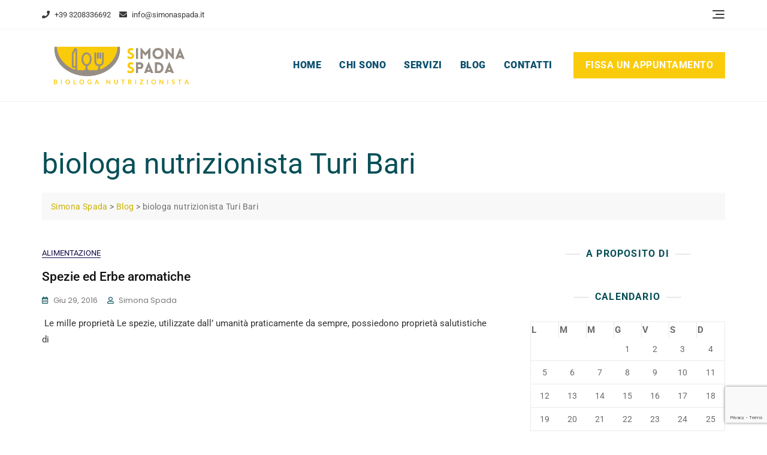

--- FILE ---
content_type: text/html; charset=utf-8
request_url: https://www.google.com/recaptcha/api2/anchor?ar=1&k=6LeQvvsfAAAAABh12VyLMKsVE4rYm82J9f3EYJFo&co=aHR0cHM6Ly9zaW1vbmFzcGFkYS5pdDo0NDM.&hl=en&v=PoyoqOPhxBO7pBk68S4YbpHZ&size=invisible&anchor-ms=20000&execute-ms=30000&cb=7au5xh33awtd
body_size: 48650
content:
<!DOCTYPE HTML><html dir="ltr" lang="en"><head><meta http-equiv="Content-Type" content="text/html; charset=UTF-8">
<meta http-equiv="X-UA-Compatible" content="IE=edge">
<title>reCAPTCHA</title>
<style type="text/css">
/* cyrillic-ext */
@font-face {
  font-family: 'Roboto';
  font-style: normal;
  font-weight: 400;
  font-stretch: 100%;
  src: url(//fonts.gstatic.com/s/roboto/v48/KFO7CnqEu92Fr1ME7kSn66aGLdTylUAMa3GUBHMdazTgWw.woff2) format('woff2');
  unicode-range: U+0460-052F, U+1C80-1C8A, U+20B4, U+2DE0-2DFF, U+A640-A69F, U+FE2E-FE2F;
}
/* cyrillic */
@font-face {
  font-family: 'Roboto';
  font-style: normal;
  font-weight: 400;
  font-stretch: 100%;
  src: url(//fonts.gstatic.com/s/roboto/v48/KFO7CnqEu92Fr1ME7kSn66aGLdTylUAMa3iUBHMdazTgWw.woff2) format('woff2');
  unicode-range: U+0301, U+0400-045F, U+0490-0491, U+04B0-04B1, U+2116;
}
/* greek-ext */
@font-face {
  font-family: 'Roboto';
  font-style: normal;
  font-weight: 400;
  font-stretch: 100%;
  src: url(//fonts.gstatic.com/s/roboto/v48/KFO7CnqEu92Fr1ME7kSn66aGLdTylUAMa3CUBHMdazTgWw.woff2) format('woff2');
  unicode-range: U+1F00-1FFF;
}
/* greek */
@font-face {
  font-family: 'Roboto';
  font-style: normal;
  font-weight: 400;
  font-stretch: 100%;
  src: url(//fonts.gstatic.com/s/roboto/v48/KFO7CnqEu92Fr1ME7kSn66aGLdTylUAMa3-UBHMdazTgWw.woff2) format('woff2');
  unicode-range: U+0370-0377, U+037A-037F, U+0384-038A, U+038C, U+038E-03A1, U+03A3-03FF;
}
/* math */
@font-face {
  font-family: 'Roboto';
  font-style: normal;
  font-weight: 400;
  font-stretch: 100%;
  src: url(//fonts.gstatic.com/s/roboto/v48/KFO7CnqEu92Fr1ME7kSn66aGLdTylUAMawCUBHMdazTgWw.woff2) format('woff2');
  unicode-range: U+0302-0303, U+0305, U+0307-0308, U+0310, U+0312, U+0315, U+031A, U+0326-0327, U+032C, U+032F-0330, U+0332-0333, U+0338, U+033A, U+0346, U+034D, U+0391-03A1, U+03A3-03A9, U+03B1-03C9, U+03D1, U+03D5-03D6, U+03F0-03F1, U+03F4-03F5, U+2016-2017, U+2034-2038, U+203C, U+2040, U+2043, U+2047, U+2050, U+2057, U+205F, U+2070-2071, U+2074-208E, U+2090-209C, U+20D0-20DC, U+20E1, U+20E5-20EF, U+2100-2112, U+2114-2115, U+2117-2121, U+2123-214F, U+2190, U+2192, U+2194-21AE, U+21B0-21E5, U+21F1-21F2, U+21F4-2211, U+2213-2214, U+2216-22FF, U+2308-230B, U+2310, U+2319, U+231C-2321, U+2336-237A, U+237C, U+2395, U+239B-23B7, U+23D0, U+23DC-23E1, U+2474-2475, U+25AF, U+25B3, U+25B7, U+25BD, U+25C1, U+25CA, U+25CC, U+25FB, U+266D-266F, U+27C0-27FF, U+2900-2AFF, U+2B0E-2B11, U+2B30-2B4C, U+2BFE, U+3030, U+FF5B, U+FF5D, U+1D400-1D7FF, U+1EE00-1EEFF;
}
/* symbols */
@font-face {
  font-family: 'Roboto';
  font-style: normal;
  font-weight: 400;
  font-stretch: 100%;
  src: url(//fonts.gstatic.com/s/roboto/v48/KFO7CnqEu92Fr1ME7kSn66aGLdTylUAMaxKUBHMdazTgWw.woff2) format('woff2');
  unicode-range: U+0001-000C, U+000E-001F, U+007F-009F, U+20DD-20E0, U+20E2-20E4, U+2150-218F, U+2190, U+2192, U+2194-2199, U+21AF, U+21E6-21F0, U+21F3, U+2218-2219, U+2299, U+22C4-22C6, U+2300-243F, U+2440-244A, U+2460-24FF, U+25A0-27BF, U+2800-28FF, U+2921-2922, U+2981, U+29BF, U+29EB, U+2B00-2BFF, U+4DC0-4DFF, U+FFF9-FFFB, U+10140-1018E, U+10190-1019C, U+101A0, U+101D0-101FD, U+102E0-102FB, U+10E60-10E7E, U+1D2C0-1D2D3, U+1D2E0-1D37F, U+1F000-1F0FF, U+1F100-1F1AD, U+1F1E6-1F1FF, U+1F30D-1F30F, U+1F315, U+1F31C, U+1F31E, U+1F320-1F32C, U+1F336, U+1F378, U+1F37D, U+1F382, U+1F393-1F39F, U+1F3A7-1F3A8, U+1F3AC-1F3AF, U+1F3C2, U+1F3C4-1F3C6, U+1F3CA-1F3CE, U+1F3D4-1F3E0, U+1F3ED, U+1F3F1-1F3F3, U+1F3F5-1F3F7, U+1F408, U+1F415, U+1F41F, U+1F426, U+1F43F, U+1F441-1F442, U+1F444, U+1F446-1F449, U+1F44C-1F44E, U+1F453, U+1F46A, U+1F47D, U+1F4A3, U+1F4B0, U+1F4B3, U+1F4B9, U+1F4BB, U+1F4BF, U+1F4C8-1F4CB, U+1F4D6, U+1F4DA, U+1F4DF, U+1F4E3-1F4E6, U+1F4EA-1F4ED, U+1F4F7, U+1F4F9-1F4FB, U+1F4FD-1F4FE, U+1F503, U+1F507-1F50B, U+1F50D, U+1F512-1F513, U+1F53E-1F54A, U+1F54F-1F5FA, U+1F610, U+1F650-1F67F, U+1F687, U+1F68D, U+1F691, U+1F694, U+1F698, U+1F6AD, U+1F6B2, U+1F6B9-1F6BA, U+1F6BC, U+1F6C6-1F6CF, U+1F6D3-1F6D7, U+1F6E0-1F6EA, U+1F6F0-1F6F3, U+1F6F7-1F6FC, U+1F700-1F7FF, U+1F800-1F80B, U+1F810-1F847, U+1F850-1F859, U+1F860-1F887, U+1F890-1F8AD, U+1F8B0-1F8BB, U+1F8C0-1F8C1, U+1F900-1F90B, U+1F93B, U+1F946, U+1F984, U+1F996, U+1F9E9, U+1FA00-1FA6F, U+1FA70-1FA7C, U+1FA80-1FA89, U+1FA8F-1FAC6, U+1FACE-1FADC, U+1FADF-1FAE9, U+1FAF0-1FAF8, U+1FB00-1FBFF;
}
/* vietnamese */
@font-face {
  font-family: 'Roboto';
  font-style: normal;
  font-weight: 400;
  font-stretch: 100%;
  src: url(//fonts.gstatic.com/s/roboto/v48/KFO7CnqEu92Fr1ME7kSn66aGLdTylUAMa3OUBHMdazTgWw.woff2) format('woff2');
  unicode-range: U+0102-0103, U+0110-0111, U+0128-0129, U+0168-0169, U+01A0-01A1, U+01AF-01B0, U+0300-0301, U+0303-0304, U+0308-0309, U+0323, U+0329, U+1EA0-1EF9, U+20AB;
}
/* latin-ext */
@font-face {
  font-family: 'Roboto';
  font-style: normal;
  font-weight: 400;
  font-stretch: 100%;
  src: url(//fonts.gstatic.com/s/roboto/v48/KFO7CnqEu92Fr1ME7kSn66aGLdTylUAMa3KUBHMdazTgWw.woff2) format('woff2');
  unicode-range: U+0100-02BA, U+02BD-02C5, U+02C7-02CC, U+02CE-02D7, U+02DD-02FF, U+0304, U+0308, U+0329, U+1D00-1DBF, U+1E00-1E9F, U+1EF2-1EFF, U+2020, U+20A0-20AB, U+20AD-20C0, U+2113, U+2C60-2C7F, U+A720-A7FF;
}
/* latin */
@font-face {
  font-family: 'Roboto';
  font-style: normal;
  font-weight: 400;
  font-stretch: 100%;
  src: url(//fonts.gstatic.com/s/roboto/v48/KFO7CnqEu92Fr1ME7kSn66aGLdTylUAMa3yUBHMdazQ.woff2) format('woff2');
  unicode-range: U+0000-00FF, U+0131, U+0152-0153, U+02BB-02BC, U+02C6, U+02DA, U+02DC, U+0304, U+0308, U+0329, U+2000-206F, U+20AC, U+2122, U+2191, U+2193, U+2212, U+2215, U+FEFF, U+FFFD;
}
/* cyrillic-ext */
@font-face {
  font-family: 'Roboto';
  font-style: normal;
  font-weight: 500;
  font-stretch: 100%;
  src: url(//fonts.gstatic.com/s/roboto/v48/KFO7CnqEu92Fr1ME7kSn66aGLdTylUAMa3GUBHMdazTgWw.woff2) format('woff2');
  unicode-range: U+0460-052F, U+1C80-1C8A, U+20B4, U+2DE0-2DFF, U+A640-A69F, U+FE2E-FE2F;
}
/* cyrillic */
@font-face {
  font-family: 'Roboto';
  font-style: normal;
  font-weight: 500;
  font-stretch: 100%;
  src: url(//fonts.gstatic.com/s/roboto/v48/KFO7CnqEu92Fr1ME7kSn66aGLdTylUAMa3iUBHMdazTgWw.woff2) format('woff2');
  unicode-range: U+0301, U+0400-045F, U+0490-0491, U+04B0-04B1, U+2116;
}
/* greek-ext */
@font-face {
  font-family: 'Roboto';
  font-style: normal;
  font-weight: 500;
  font-stretch: 100%;
  src: url(//fonts.gstatic.com/s/roboto/v48/KFO7CnqEu92Fr1ME7kSn66aGLdTylUAMa3CUBHMdazTgWw.woff2) format('woff2');
  unicode-range: U+1F00-1FFF;
}
/* greek */
@font-face {
  font-family: 'Roboto';
  font-style: normal;
  font-weight: 500;
  font-stretch: 100%;
  src: url(//fonts.gstatic.com/s/roboto/v48/KFO7CnqEu92Fr1ME7kSn66aGLdTylUAMa3-UBHMdazTgWw.woff2) format('woff2');
  unicode-range: U+0370-0377, U+037A-037F, U+0384-038A, U+038C, U+038E-03A1, U+03A3-03FF;
}
/* math */
@font-face {
  font-family: 'Roboto';
  font-style: normal;
  font-weight: 500;
  font-stretch: 100%;
  src: url(//fonts.gstatic.com/s/roboto/v48/KFO7CnqEu92Fr1ME7kSn66aGLdTylUAMawCUBHMdazTgWw.woff2) format('woff2');
  unicode-range: U+0302-0303, U+0305, U+0307-0308, U+0310, U+0312, U+0315, U+031A, U+0326-0327, U+032C, U+032F-0330, U+0332-0333, U+0338, U+033A, U+0346, U+034D, U+0391-03A1, U+03A3-03A9, U+03B1-03C9, U+03D1, U+03D5-03D6, U+03F0-03F1, U+03F4-03F5, U+2016-2017, U+2034-2038, U+203C, U+2040, U+2043, U+2047, U+2050, U+2057, U+205F, U+2070-2071, U+2074-208E, U+2090-209C, U+20D0-20DC, U+20E1, U+20E5-20EF, U+2100-2112, U+2114-2115, U+2117-2121, U+2123-214F, U+2190, U+2192, U+2194-21AE, U+21B0-21E5, U+21F1-21F2, U+21F4-2211, U+2213-2214, U+2216-22FF, U+2308-230B, U+2310, U+2319, U+231C-2321, U+2336-237A, U+237C, U+2395, U+239B-23B7, U+23D0, U+23DC-23E1, U+2474-2475, U+25AF, U+25B3, U+25B7, U+25BD, U+25C1, U+25CA, U+25CC, U+25FB, U+266D-266F, U+27C0-27FF, U+2900-2AFF, U+2B0E-2B11, U+2B30-2B4C, U+2BFE, U+3030, U+FF5B, U+FF5D, U+1D400-1D7FF, U+1EE00-1EEFF;
}
/* symbols */
@font-face {
  font-family: 'Roboto';
  font-style: normal;
  font-weight: 500;
  font-stretch: 100%;
  src: url(//fonts.gstatic.com/s/roboto/v48/KFO7CnqEu92Fr1ME7kSn66aGLdTylUAMaxKUBHMdazTgWw.woff2) format('woff2');
  unicode-range: U+0001-000C, U+000E-001F, U+007F-009F, U+20DD-20E0, U+20E2-20E4, U+2150-218F, U+2190, U+2192, U+2194-2199, U+21AF, U+21E6-21F0, U+21F3, U+2218-2219, U+2299, U+22C4-22C6, U+2300-243F, U+2440-244A, U+2460-24FF, U+25A0-27BF, U+2800-28FF, U+2921-2922, U+2981, U+29BF, U+29EB, U+2B00-2BFF, U+4DC0-4DFF, U+FFF9-FFFB, U+10140-1018E, U+10190-1019C, U+101A0, U+101D0-101FD, U+102E0-102FB, U+10E60-10E7E, U+1D2C0-1D2D3, U+1D2E0-1D37F, U+1F000-1F0FF, U+1F100-1F1AD, U+1F1E6-1F1FF, U+1F30D-1F30F, U+1F315, U+1F31C, U+1F31E, U+1F320-1F32C, U+1F336, U+1F378, U+1F37D, U+1F382, U+1F393-1F39F, U+1F3A7-1F3A8, U+1F3AC-1F3AF, U+1F3C2, U+1F3C4-1F3C6, U+1F3CA-1F3CE, U+1F3D4-1F3E0, U+1F3ED, U+1F3F1-1F3F3, U+1F3F5-1F3F7, U+1F408, U+1F415, U+1F41F, U+1F426, U+1F43F, U+1F441-1F442, U+1F444, U+1F446-1F449, U+1F44C-1F44E, U+1F453, U+1F46A, U+1F47D, U+1F4A3, U+1F4B0, U+1F4B3, U+1F4B9, U+1F4BB, U+1F4BF, U+1F4C8-1F4CB, U+1F4D6, U+1F4DA, U+1F4DF, U+1F4E3-1F4E6, U+1F4EA-1F4ED, U+1F4F7, U+1F4F9-1F4FB, U+1F4FD-1F4FE, U+1F503, U+1F507-1F50B, U+1F50D, U+1F512-1F513, U+1F53E-1F54A, U+1F54F-1F5FA, U+1F610, U+1F650-1F67F, U+1F687, U+1F68D, U+1F691, U+1F694, U+1F698, U+1F6AD, U+1F6B2, U+1F6B9-1F6BA, U+1F6BC, U+1F6C6-1F6CF, U+1F6D3-1F6D7, U+1F6E0-1F6EA, U+1F6F0-1F6F3, U+1F6F7-1F6FC, U+1F700-1F7FF, U+1F800-1F80B, U+1F810-1F847, U+1F850-1F859, U+1F860-1F887, U+1F890-1F8AD, U+1F8B0-1F8BB, U+1F8C0-1F8C1, U+1F900-1F90B, U+1F93B, U+1F946, U+1F984, U+1F996, U+1F9E9, U+1FA00-1FA6F, U+1FA70-1FA7C, U+1FA80-1FA89, U+1FA8F-1FAC6, U+1FACE-1FADC, U+1FADF-1FAE9, U+1FAF0-1FAF8, U+1FB00-1FBFF;
}
/* vietnamese */
@font-face {
  font-family: 'Roboto';
  font-style: normal;
  font-weight: 500;
  font-stretch: 100%;
  src: url(//fonts.gstatic.com/s/roboto/v48/KFO7CnqEu92Fr1ME7kSn66aGLdTylUAMa3OUBHMdazTgWw.woff2) format('woff2');
  unicode-range: U+0102-0103, U+0110-0111, U+0128-0129, U+0168-0169, U+01A0-01A1, U+01AF-01B0, U+0300-0301, U+0303-0304, U+0308-0309, U+0323, U+0329, U+1EA0-1EF9, U+20AB;
}
/* latin-ext */
@font-face {
  font-family: 'Roboto';
  font-style: normal;
  font-weight: 500;
  font-stretch: 100%;
  src: url(//fonts.gstatic.com/s/roboto/v48/KFO7CnqEu92Fr1ME7kSn66aGLdTylUAMa3KUBHMdazTgWw.woff2) format('woff2');
  unicode-range: U+0100-02BA, U+02BD-02C5, U+02C7-02CC, U+02CE-02D7, U+02DD-02FF, U+0304, U+0308, U+0329, U+1D00-1DBF, U+1E00-1E9F, U+1EF2-1EFF, U+2020, U+20A0-20AB, U+20AD-20C0, U+2113, U+2C60-2C7F, U+A720-A7FF;
}
/* latin */
@font-face {
  font-family: 'Roboto';
  font-style: normal;
  font-weight: 500;
  font-stretch: 100%;
  src: url(//fonts.gstatic.com/s/roboto/v48/KFO7CnqEu92Fr1ME7kSn66aGLdTylUAMa3yUBHMdazQ.woff2) format('woff2');
  unicode-range: U+0000-00FF, U+0131, U+0152-0153, U+02BB-02BC, U+02C6, U+02DA, U+02DC, U+0304, U+0308, U+0329, U+2000-206F, U+20AC, U+2122, U+2191, U+2193, U+2212, U+2215, U+FEFF, U+FFFD;
}
/* cyrillic-ext */
@font-face {
  font-family: 'Roboto';
  font-style: normal;
  font-weight: 900;
  font-stretch: 100%;
  src: url(//fonts.gstatic.com/s/roboto/v48/KFO7CnqEu92Fr1ME7kSn66aGLdTylUAMa3GUBHMdazTgWw.woff2) format('woff2');
  unicode-range: U+0460-052F, U+1C80-1C8A, U+20B4, U+2DE0-2DFF, U+A640-A69F, U+FE2E-FE2F;
}
/* cyrillic */
@font-face {
  font-family: 'Roboto';
  font-style: normal;
  font-weight: 900;
  font-stretch: 100%;
  src: url(//fonts.gstatic.com/s/roboto/v48/KFO7CnqEu92Fr1ME7kSn66aGLdTylUAMa3iUBHMdazTgWw.woff2) format('woff2');
  unicode-range: U+0301, U+0400-045F, U+0490-0491, U+04B0-04B1, U+2116;
}
/* greek-ext */
@font-face {
  font-family: 'Roboto';
  font-style: normal;
  font-weight: 900;
  font-stretch: 100%;
  src: url(//fonts.gstatic.com/s/roboto/v48/KFO7CnqEu92Fr1ME7kSn66aGLdTylUAMa3CUBHMdazTgWw.woff2) format('woff2');
  unicode-range: U+1F00-1FFF;
}
/* greek */
@font-face {
  font-family: 'Roboto';
  font-style: normal;
  font-weight: 900;
  font-stretch: 100%;
  src: url(//fonts.gstatic.com/s/roboto/v48/KFO7CnqEu92Fr1ME7kSn66aGLdTylUAMa3-UBHMdazTgWw.woff2) format('woff2');
  unicode-range: U+0370-0377, U+037A-037F, U+0384-038A, U+038C, U+038E-03A1, U+03A3-03FF;
}
/* math */
@font-face {
  font-family: 'Roboto';
  font-style: normal;
  font-weight: 900;
  font-stretch: 100%;
  src: url(//fonts.gstatic.com/s/roboto/v48/KFO7CnqEu92Fr1ME7kSn66aGLdTylUAMawCUBHMdazTgWw.woff2) format('woff2');
  unicode-range: U+0302-0303, U+0305, U+0307-0308, U+0310, U+0312, U+0315, U+031A, U+0326-0327, U+032C, U+032F-0330, U+0332-0333, U+0338, U+033A, U+0346, U+034D, U+0391-03A1, U+03A3-03A9, U+03B1-03C9, U+03D1, U+03D5-03D6, U+03F0-03F1, U+03F4-03F5, U+2016-2017, U+2034-2038, U+203C, U+2040, U+2043, U+2047, U+2050, U+2057, U+205F, U+2070-2071, U+2074-208E, U+2090-209C, U+20D0-20DC, U+20E1, U+20E5-20EF, U+2100-2112, U+2114-2115, U+2117-2121, U+2123-214F, U+2190, U+2192, U+2194-21AE, U+21B0-21E5, U+21F1-21F2, U+21F4-2211, U+2213-2214, U+2216-22FF, U+2308-230B, U+2310, U+2319, U+231C-2321, U+2336-237A, U+237C, U+2395, U+239B-23B7, U+23D0, U+23DC-23E1, U+2474-2475, U+25AF, U+25B3, U+25B7, U+25BD, U+25C1, U+25CA, U+25CC, U+25FB, U+266D-266F, U+27C0-27FF, U+2900-2AFF, U+2B0E-2B11, U+2B30-2B4C, U+2BFE, U+3030, U+FF5B, U+FF5D, U+1D400-1D7FF, U+1EE00-1EEFF;
}
/* symbols */
@font-face {
  font-family: 'Roboto';
  font-style: normal;
  font-weight: 900;
  font-stretch: 100%;
  src: url(//fonts.gstatic.com/s/roboto/v48/KFO7CnqEu92Fr1ME7kSn66aGLdTylUAMaxKUBHMdazTgWw.woff2) format('woff2');
  unicode-range: U+0001-000C, U+000E-001F, U+007F-009F, U+20DD-20E0, U+20E2-20E4, U+2150-218F, U+2190, U+2192, U+2194-2199, U+21AF, U+21E6-21F0, U+21F3, U+2218-2219, U+2299, U+22C4-22C6, U+2300-243F, U+2440-244A, U+2460-24FF, U+25A0-27BF, U+2800-28FF, U+2921-2922, U+2981, U+29BF, U+29EB, U+2B00-2BFF, U+4DC0-4DFF, U+FFF9-FFFB, U+10140-1018E, U+10190-1019C, U+101A0, U+101D0-101FD, U+102E0-102FB, U+10E60-10E7E, U+1D2C0-1D2D3, U+1D2E0-1D37F, U+1F000-1F0FF, U+1F100-1F1AD, U+1F1E6-1F1FF, U+1F30D-1F30F, U+1F315, U+1F31C, U+1F31E, U+1F320-1F32C, U+1F336, U+1F378, U+1F37D, U+1F382, U+1F393-1F39F, U+1F3A7-1F3A8, U+1F3AC-1F3AF, U+1F3C2, U+1F3C4-1F3C6, U+1F3CA-1F3CE, U+1F3D4-1F3E0, U+1F3ED, U+1F3F1-1F3F3, U+1F3F5-1F3F7, U+1F408, U+1F415, U+1F41F, U+1F426, U+1F43F, U+1F441-1F442, U+1F444, U+1F446-1F449, U+1F44C-1F44E, U+1F453, U+1F46A, U+1F47D, U+1F4A3, U+1F4B0, U+1F4B3, U+1F4B9, U+1F4BB, U+1F4BF, U+1F4C8-1F4CB, U+1F4D6, U+1F4DA, U+1F4DF, U+1F4E3-1F4E6, U+1F4EA-1F4ED, U+1F4F7, U+1F4F9-1F4FB, U+1F4FD-1F4FE, U+1F503, U+1F507-1F50B, U+1F50D, U+1F512-1F513, U+1F53E-1F54A, U+1F54F-1F5FA, U+1F610, U+1F650-1F67F, U+1F687, U+1F68D, U+1F691, U+1F694, U+1F698, U+1F6AD, U+1F6B2, U+1F6B9-1F6BA, U+1F6BC, U+1F6C6-1F6CF, U+1F6D3-1F6D7, U+1F6E0-1F6EA, U+1F6F0-1F6F3, U+1F6F7-1F6FC, U+1F700-1F7FF, U+1F800-1F80B, U+1F810-1F847, U+1F850-1F859, U+1F860-1F887, U+1F890-1F8AD, U+1F8B0-1F8BB, U+1F8C0-1F8C1, U+1F900-1F90B, U+1F93B, U+1F946, U+1F984, U+1F996, U+1F9E9, U+1FA00-1FA6F, U+1FA70-1FA7C, U+1FA80-1FA89, U+1FA8F-1FAC6, U+1FACE-1FADC, U+1FADF-1FAE9, U+1FAF0-1FAF8, U+1FB00-1FBFF;
}
/* vietnamese */
@font-face {
  font-family: 'Roboto';
  font-style: normal;
  font-weight: 900;
  font-stretch: 100%;
  src: url(//fonts.gstatic.com/s/roboto/v48/KFO7CnqEu92Fr1ME7kSn66aGLdTylUAMa3OUBHMdazTgWw.woff2) format('woff2');
  unicode-range: U+0102-0103, U+0110-0111, U+0128-0129, U+0168-0169, U+01A0-01A1, U+01AF-01B0, U+0300-0301, U+0303-0304, U+0308-0309, U+0323, U+0329, U+1EA0-1EF9, U+20AB;
}
/* latin-ext */
@font-face {
  font-family: 'Roboto';
  font-style: normal;
  font-weight: 900;
  font-stretch: 100%;
  src: url(//fonts.gstatic.com/s/roboto/v48/KFO7CnqEu92Fr1ME7kSn66aGLdTylUAMa3KUBHMdazTgWw.woff2) format('woff2');
  unicode-range: U+0100-02BA, U+02BD-02C5, U+02C7-02CC, U+02CE-02D7, U+02DD-02FF, U+0304, U+0308, U+0329, U+1D00-1DBF, U+1E00-1E9F, U+1EF2-1EFF, U+2020, U+20A0-20AB, U+20AD-20C0, U+2113, U+2C60-2C7F, U+A720-A7FF;
}
/* latin */
@font-face {
  font-family: 'Roboto';
  font-style: normal;
  font-weight: 900;
  font-stretch: 100%;
  src: url(//fonts.gstatic.com/s/roboto/v48/KFO7CnqEu92Fr1ME7kSn66aGLdTylUAMa3yUBHMdazQ.woff2) format('woff2');
  unicode-range: U+0000-00FF, U+0131, U+0152-0153, U+02BB-02BC, U+02C6, U+02DA, U+02DC, U+0304, U+0308, U+0329, U+2000-206F, U+20AC, U+2122, U+2191, U+2193, U+2212, U+2215, U+FEFF, U+FFFD;
}

</style>
<link rel="stylesheet" type="text/css" href="https://www.gstatic.com/recaptcha/releases/PoyoqOPhxBO7pBk68S4YbpHZ/styles__ltr.css">
<script nonce="0W3UusqT-I5vkDEZdaCwYg" type="text/javascript">window['__recaptcha_api'] = 'https://www.google.com/recaptcha/api2/';</script>
<script type="text/javascript" src="https://www.gstatic.com/recaptcha/releases/PoyoqOPhxBO7pBk68S4YbpHZ/recaptcha__en.js" nonce="0W3UusqT-I5vkDEZdaCwYg">
      
    </script></head>
<body><div id="rc-anchor-alert" class="rc-anchor-alert"></div>
<input type="hidden" id="recaptcha-token" value="[base64]">
<script type="text/javascript" nonce="0W3UusqT-I5vkDEZdaCwYg">
      recaptcha.anchor.Main.init("[\x22ainput\x22,[\x22bgdata\x22,\x22\x22,\[base64]/[base64]/[base64]/[base64]/[base64]/[base64]/KGcoTywyNTMsTy5PKSxVRyhPLEMpKTpnKE8sMjUzLEMpLE8pKSxsKSksTykpfSxieT1mdW5jdGlvbihDLE8sdSxsKXtmb3IobD0odT1SKEMpLDApO08+MDtPLS0pbD1sPDw4fFooQyk7ZyhDLHUsbCl9LFVHPWZ1bmN0aW9uKEMsTyl7Qy5pLmxlbmd0aD4xMDQ/[base64]/[base64]/[base64]/[base64]/[base64]/[base64]/[base64]\\u003d\x22,\[base64]\\u003d\\u003d\x22,\[base64]/CtABYGTTCv8OVwovDjcOfwol6aMO6EULCr3fDp3RNwoppdcOsXiVWw6gIwpHDpMOiwohpZ1Eyw6AMXXDDtsKgRz81ZkltcmJ9Rz9dwqF6wqvChhY9w4EMw58UwqI6w6Yfw4wAwr86w7/DlBTClRRiw6rDin1hExA9XGQzwr5ZL0cHf3fCjMO1w5vDkWjDtHLDkD7CsnkoB3BxZcOEwr/DviBMVMOow6NVwq3DoMODw7h5wr5cFcOpbcKqKyHChcKGw5dOOcKUw5BfwrbCnibDlcOkPxjClX42bTbCsMO6bMK9w60Pw5bDqMO3w5HCl8KMJ8OZwpBsw4rCpDnCksOawpPDmMKnwqxzwqx/XW1BwokRNsOmJcOFwrs9w6zCr8OKw6wxASvCj8Ocw7HCtA7Dh8K3B8Obw4zDp8Ouw4TDvsKTw67DjggxO0kNO8OvYSfDjjDCnnsgQlAaUsOCw5XDqsKDY8K+w44LE8KVPsKJwqAjwrEPfMKBw6cewp7CrGU8QXM5wq/CrXzDm8KAJXjCmcK+wqE5wqjCkx/[base64]/PEp8w73CsCQXV8OLwr0xwpzCkcKUMXRow63DmglOwo7DkxlyC13CmyzDl8OGc28Jw4LDrcO2w5YGwozDiUzCrlDCr0bDrnIRKyPCiMKqw7kJIcKbByxuw58/w50Sw7vDkSEEIMOzw73DmMOvwq7Dg8KDFMKZGcOiMcOcQcKuJMK3w5HDmsONOsKzb0FAwrnCjcOmO8KDScOfdmHDkCnClMOOwq/DpcORFRdRw4nDnsO/woZCw5PDmcOFw5vDv8KvFGXDuFXChkbDkWfCh8KyGH/DlFAre8Osw4YKY8OYG8OLw6Mqw7rDvUPDuDMRw5HCrMOZw6YiXsKYFxBFPsOOSAHCkRTDuMOwUHAedMKLbCgDwqkQM0LDshUpBkbCicO6w70vY1rCj2zCm0LCuSATw7hWw6/DmMOdwp/CvsKZw7LDiX/Ct8KWUmXCj8OID8KBwoIeE8KlRsOQw4MAw6IKcjLDojHDp3wNVsKLIUjCow3DjSgOdlhGw5U1w758woM9w5bDilDDvMKLw4w2esKoDWHCogEMwoLClMKGaFNjWcOKB8OqaUbDj8KmJQZEw5EfFsK7cMOzDG1Xa8ORw73Dum9HwqsLwo/[base64]/DphNXN8Ksw6wQw5ZgZsOkWiFjw6fCsyg2eF0rwoXDrcKieWzCu8KOwrXCiMOyw4EfWFBvwqvDv8KPw6EHfMKGw6DDicKyEcKJw4rDosKQwo3CumMgEMKXwrxnw5R7EMKHwqvCtMKmPwjCmcOhbw/Cq8KFORrChMKVwoDCqlvDmhXCgsOYwqt8w43CpcOyEWHDmRzCoVzDqcOTwpvDvzzDgEkww4AULMOaX8OUw5vDlxDDjiXDiT3Dvzp3K3sDwpsJwq3CoysIHMOnF8ORw6NdXR4owog3XVTDry3Ds8O/[base64]/wpfDpsKZw7xtbcOPY0w2ey0lX8KCI1ACFT5HAFBZwo90bcOnw64IwoXCucOKwr5SYSBtGsKuw55TwojDnsOEY8Klb8OVw5/[base64]/KivDncOTFQTCm8OGFUTCssKUYUXDosKEKynChyXDujzCgzvDkEfDrBgLwqrCuMK8UMK7w4RgwpInwoPDv8KJPXUKHGlIw4DDgsKmw5Baw5TCpmLCmBcWAUbDmMKeXxnCpsODNh/[base64]/[base64]/DuwfDsSjDuDnDrcOywoFvAcKKwr3Cqy7DgMOnSSXCoEo4YVNUVMK1N8K3QjbCuHVmw5tZEBPDq8KoworCksOjLxkDw5jDv21HQy/ChsKMwrHCqcO3w4rDrcKjw4TDtcO7wrB7a2TCl8KWMnA/[base64]/Ct3PCiMOyKjjDncK3ZcKXSsKcwoLDqcOUKGg5w4fDgQxFLcKJwrIQNDvDkTMCw6FWIUxcw7nCn0lHwrHDjcOmdMKqwrzCrAjDvl4Nw6fDlz5QKD9RMXvDkTBTP8OWWCfCj8Owwod6SQNOw6orwo4aVVXCh8KBeGNQC0E7wo/Cu8OQEC7DqFPCpn4iZsOjesKWwrUUwo7ClMKAw5nCtMO9w6sYB8KSwpV8LsOHw4HCh1/ClsO6wovCgGBgw4bCr2PCkyLCoMO4XyfCsWMEw57DmxICw4PCo8Kfw5TDiWrCg8KNw6QDwqrDp13DvsKeDwd+w7nDoCrCucKKXsKMZsOLDhLCsA9SfcKRUsOBGBHCosOsw6REKXbDuGooZ8KpwrLDpsK7A8K7CcOuIsOtw6DCi2DCowvCosK1aMO7wot4wprDvSZpaR/[base64]/Cjm7DvcOiwr3CnMKew75DFTnDhcK9w7jDisOBOg40H0zDtMONw4wSd8OBV8OFw5thUsKIw5tEwrjCq8Oqw5HDh8KHwrbCgmXCkCDCqVvDssKiUsKNZsOqX8ObwqzDsMOoBVDCrmZJwrMjwpwDw63CsMKZwrh8wrXCrHRqblEPwoYaw6/DnAXCmEFdwp3CnABzJ3bCjHRVw67CpG3DgsOrTHI/[base64]/axzDkcO1wrrDscOrwqPCqMKLXsKXI3/DvsOOFMKtwrVlXTXDk8Kzwp0KQMOqwqXDoSdUYcK/d8OjwozDqMOPAjjCtsK6BsKUw5nDnhfCvBrDv8OPGDkWwr7DlsOnZyM1w4JqwqssH8OFwqx4A8KPwobCsgTChw4kFMKEw6HCjhhHw7rDvX9kw5Brw5cyw6s7DV3DjUbCsnXDh8OvT8O3DcKaw6/CpcKywqMWw5LDqsO8OcKOw5wbw7MIUHE7Mxwcwr3DnsKeRinDo8KbS8KEGMKaQV/Cu8OywpDDi0w3bxnDjsOJRMKNwqZ7HhLDsxlDwpvDh2vCn1XDlsKJV8OkcAHDgCHClU7DksONw6DDssKUw5/DhnoVw5PDr8OGK8OIw7EKAMKzTcOow4YxWcOOwoV0ccOfw4PCsRBXLD7CksK1M24PwrBRw5DCtMOiJsKfwoIEw6rCt8KOVCQlJ8OEA8Ouwp/DqkTCosKOwrfCusOtIMKFwonDksOnBwvCmsK6DMOowoovDw8hIcOUw7RWA8OywqvClx/Dj8KMag/Dl37DjsK2FcKaw5bDpMKsw5cww7IFw5UGw7cjwrTDrV9tw5vDpMODMlVrwppswqFuw7xqw68TCcO5wqDDpHkDK8KpH8KIw7/[base64]/[base64]/[base64]/Cug3DlhjDpMOGRsOfSnbDngIpJsOzDwABwpvCq8OaTAPDncOOw4ReHCzDt8KRw7HDhcOhwplVHUzDjjjCjcK0GhF9EcKZN8K8w47CpMKcKFJnwqkdw47CmsOvfcKxesKJwrUhSifDtXoZT8OHw5NIw4HCtcOqCMKWwqrDqBptdEjDpcKFw5zCmTzDv8O/[base64]/DlhzDu8KuEsK3Oi1tPxI4VMKKwpNzwpXCm30pw6dxwp5BGBN6w6YMGQHCtE7DsDJFwo9xw5DCp8O8e8KTSSYDwqHCv8OkNQxcwoggw7UwWyLDt8O9w7EEQsK9wqnDlCVSHcOGwrDDnWFdwr5gJcKfWnvCoFnCscOqw6Rxw5/CrcKIwqXCksO4UC3DisKMwpA7NMKDw6/DvnxtwrMIMxIIw4pFw6nDrsOeRgEyw4BFw4zDo8K3RsKzw5JTw6UaL8Ktw7g+woXDhDJMBj8zw4Eyw5nDvcKJw7fCsnBuwo53w5nCuGbDrcOHwrQyZ8OjPTrCgEUZUlLCvcOmZMKVwpJqGFjDlggIVcOtw4jCjsK9wqrCksKhwqvCi8OjCA/DpMKufMK9wq/CkCVBEsO+w6HCnMKmwrzCo0XClcOYIyhXf8OnG8K9WDNGYcKmCgXCkcKDJk4TwqEjQU9kwqPCusOTw53Cs8OTHClZw6VWwq49w7HCgAp0wqQowoHCiMOtG8K3w5zCgnXCo8KLGkADVMKZwozCniUjeXzDiX/DqgZCwrzDssKkTwzDkhkqDMOawq3CqRXCgMOswqddw7xdCk8/eSBRw43CmMKWwrNdGFvDoh/CjMOlw6zDjCvDgMO3ORDDr8KcE8K4YMOswozCpFPCv8KxwoXCnwrDnsONw6nDncOaw6hvw7kraMORVDfCncK9wqLCjkTCkMOsw7rDoAkcPMOtw5DDqRDCpVDCjMKzK2PDuAPCt8KTei7CkHgKAsKQwoLDulc6VAjDsMKCw7IpDQo6wrvCiB/[base64]/Du1F5w5nDvMKuw7jCtB1BNcKcWm4PVz/Drm/DmGnCrcOuZsOBXEYIVcOqwppKCMKkcMOjwqhLRsKewqbCtMO6woMKfy1/ZG99wrDDrh8sJcKqRF/DiMOAdHbDiCDCmsO1w58yw7nDgcK5wrQhecKiw4ULwonCtUXCqcOEwrkKXcOeJzLCmsOMViEQwqZja0bDpMKswqfDvsO8wq0cdMKYIQt6w6kpwppSw4XDqFgtbsOmw4LDvMK8w5bCi8OOw5LDsgkZw7/[base64]/[base64]/Dk8KHwqdpwrFxMg1XcsOpwrnDnTI3woXDgMKVYcK/w67DmcKUwqrDjsO0wrPCrcKJwprCgRjDvkbCmcKxwrlWVMOxwrgrHFbDgAkFGDbDu8OacMKiSsOLw4/CkzJEJsK6LWjDssOrd8OSwpRDwrxUwpBgYMKnwoFWecOfSC5HwrUPw5bDvD/Dtk4+MlnCml7DrRVnwrQLwoHCoyMaw7/Dr8K4wq0/[base64]/UgbDsCsVGgPClMOGw7vDmMKwUHlHw57DosOPwrVFw7U9w5VJChTDvkXDg8KRwrjDk8Kuwqwjw6/[base64]/DmjwWXjd+BGjDqsOLesODdMOfNcK/[base64]/w4HCjxE5w6YXwq7Dvhs3w5B1w6zDtDHDn1zCu8OSw73CvcKWNsOow7XDkHw+wpUDwoNkwrBsTcOaw7xoLUl+KyzDiSPCncOcw7vDlATDscOMAAjDjMOiw67CssKWwoXCtsKgwq4gwokfwrdIQQhSw59pw4APwrvCpArCr3gQFypswr/[base64]/Cv8OvwrF8w68EYsKbwqPCgsOAJMK8w6gvOsOlwpt+aQ7DqnbDh8Ond8KzRsONwrHCkDwGWsKif8Kvw75Tw5YKwrZEw6Njc8OlYHfDgWxHw4hHQEVbV1/CmsOEw4Ugd8Kawr3CuMKWw7cGUSMLJMK8wrZHw5tTJgQYH33CmsKIAULDqcOqw79fCDjDlsKQwq3CunTDqAfDicOaHmjDqlwVNVTDp8ONwofCl8OzasObCEp/[base64]/CkV1iwpMofWvCn8KeR8OAc8KDw7rDusOKwobColrCh2g1w5TCmcOKwq1GOsKtPkfDtMOjTWTCpgFcw5MOwrcnBw/[base64]/CmSJ3w5Aew6sVwqTCv0/[base64]/[base64]/w6oNBMKjw7oWwr8IfQB+NMOdwpE4wqnCknQoY2nDkBhlwqfDocOtw6YdwqvCk3BQe8OXTsKcdVMRwqQ3wo/DvcOuK8OLw5QRw5o2ZsK+w50lUDB5I8KICcOJw6XDt8OhcsO7HFjDjjBZOycQdHh3wrnCgcOkEMKAGcKtw4DDpxrCq13CtzBOwotuw5DDpU0fFUt5FMOUDQQkw77DnFvCl8KPw51Wwp/Cp8OEw4vCgcK8w7k/wq/Chnt+w6DCicKPw4DCvsOcw6fDlD0owoFrw7rDvMOFwojCil7CksOCw7NLLicBMgjDrldjYRDCsjvDlxMBW8Kkwq/[base64]/DtXnDkGTCgsO3HMOVwopdWMKPUcKow4YweMO/[base64]/w747NsKPCXhIwqfCp8KywqgAwogow7xyMMOOwobDhMO/FcKqOWVgwprDuMO4w43DkBrCm0TDv8KQV8OVNnAfw5PCh8KQwpB0FWVGwpXDpVHCisOpVMKiwoRJRBDDpDLCnEp2wq1TKilnw4Jzw6/DrsKoBkzCkVzCpMOvVRjCnTjDqMOiwrMkw5LDmMOCEE/DtWMMNizDi8OmwrrDoMONwr98VsOnfcOJwoB/GDEyfsOSwqUhw5oNSWo7WDMWZsO+w6oYYixVf17CncOLecOKwrDDkkTDgMK/dzvCqSDDkHNCUMOKw4EMw5LCg8K0wp1rw4Z+w6ktPzhiHUMDb2TDr8KENcONZnZlFsOmw6diZMONwpg/cMOROn9TwpcUI8O/[base64]/b0gTwqZ6ccOzworCp8OPewrDssKUw7R1NADCszs8wpxnw4VlM8Kbw4XDvjAVZMO+w60swrDDvxbCvcOjSsKUM8OXGVHDkRHChMOsw7HCthQMKsO0wobCr8KlImXDosK4wpofw57Cg8K5P8OCw7/CmMKcwrvCusOtw7/CtMOKC8KPw5rDiVVLeGLCg8K/w7HDjMOZPTAkd8KLdlkHwp0zw6XCksOwwpTCtl/CqUBVwoZvBsK8HsOHaMKtwrY8w6jDn2Edw6lfw4DCtcK/w6I4w7VEwrHCqcKyRDcrw6ptMMOrdcO6ZcO9aDbDlwMhCMOjwqTCrMOawrEEwqJdwqFBwqVZwrwUU3LDpDoIYwnCgMKAw48VHcOPwr8Uwq/[base64]/OcK1Pk46w6/DqTclPFUqwqbCqDrDnsKCw7bDm1jCmMOEBhLCgMKqT8Ogw6vCsQtTTcKpcMOHUsK/[base64]/ClVjCvi/Cl8KkwqrDs8OHIcOgTsOnw4osHcK0w5Nnwo9cw4NZw6NgeMKhw67Cp2LDhsKldnpFE8KYworDvHd5wp4qYcOcGsKtXSjCmlJgBWHClGVLw6YbccKwIsKBw4jDnWvClxrCp8KrUcOXwpTCp23CinnCqkHCgRleAsK2wqfCmg0rwrtZw5rCq3JyIHwSNBsPwq/[base64]/w4gtYsOPc2dHIyRoI1Yew5PCoA8Fw6zDtTrDhMOywp4Hw4/[base64]/w7rDom9Lw6sqwo42wrtMwq5Kw5JMw6ZUwpDCp0PClQLCnEPCi0pXwoshWMKxwoNKGThbFBMDw5BowoUgwrXCjWh/dsK2UMKuQsO/w4DDlWddNMO4wqvCtMKew6XCl8Kvw7HDiWcawr8CDRXCj8KkwrFlB8KVAnJJwpN6cMO8wrbDlXwPwpjDvm/DmsOcwqoyBhjCm8Kmw7gZGQTDmMO5WcOobMOxwoA6w6VgdBvDj8OPfcKyFsO4bz3Ctkhrw4DCl8O7TFnCu1vDkTIaw7TDhzcfD8K9DMOFwprDjXo8wp/ClEXDkSLDumjDmUzDoj3Do8Ksw4pWe8KjIVvDiGnDosK8ZcO2TCLDokXCoV7Dqi7CnMOBCiNlwpZAw7DDoMKFw6XDq2fClMO8w6vCj8KhJyjCujTDrsOuIsKySMOMQsKgccKMw7HCqsKFw65aYmvCmgnCgsOBYsKiwqfCjsOSNH58csK/[base64]/CrQNke8KIwoXCu8OkPz5aFsOqw7FYwo3CmMK2LELCvk3CgcK8wrNnw7zDh8OYY8KWJQnDq8OFF33CnMOawqrCi8KKwrdKw77DhsKFScKPScK4cnbDrcOwaMKVwrYheQ5iw4jDgcOECGA5N8O3w4s+wrjCjcO/BMOww7E1w7ANTGFOw5Vxw5h5DxBOw48iwrzCtMKqwqDCr8ONJEjDolnDi8Oqw70iwpRZwqYNw5wDwr9Jwp3Di8ORW8KVRcOseEAnwqzDjMOAw4vCqMOKwq0iw5zCncO/bQomLMKefcOLBRYQwo/DncOHIcOqeTogw6XCuHrCsmZDIcKXVC5VwqjCjcKDw7nDg29dwqQtwqPDmnvCgTzCj8OMwp/CkgJnV8K+wrnDiQ3CnRJow6J0wqTDisOPAT8ww7EtwrPCtsOkw4ZEcGrDjMKeGsO3esOOFXgVEBE6QcKcw6xGWlDCrsKUQ8OYRMKcwqPDmcOcwrpcGcKqJ8KiJUdsfcKGZsK6E8O/wrVTHsKmwqLDhsOBbkXDul/[base64]/DqsKycQnCtBATIzbCjCrDrV/ChsK0P8KPRx/CgBhHY8OGwpHDrcKvwqEvDwI+wqUyX3nCgWQxw4xRw79zw7vDryDDncKMwovDt3/[base64]/wqDDgw1/ZDHCncKeRsOpwq9mKkY/wq5+M1rCvcOfw6rCiMKPLFrDgGHCg3HCm8OlwoIAZQfDp8Omw5pyw5zDi30GL8KCw6wXJwLDo35cwp/CtsOff8KmW8KCw5o9Q8Oxw5nDi8O8w7JQQMK6w6LDuyZMbMKJwrzClHvDisKsVCBracO/[base64]/czjDt8K4ZGrDjcKMEsOpHgAwZMOJwpLDisOuwqPCvGbCrMOkF8KZwrnCrMKZQcOfPsKgw4ANFSkTwpPCnHXCh8KYcBPDoAnChlojwpnDmg1AfcKdwpbCj0/Cmzxdw5APwqvCgWHCuTzDqwXDpMKAEMKpwpFUfsOjHH7DkcO0w77Dn1YiPcOIwrrDhXPCrXJFCsK4bW3DhsKUcgTDs2zDucKjHcOGw7t/Ew3CsTrCghZ4w4/DunfDvcOMwogAOx5/GQJrDi5XLcOow7d/eGTDo8OLw5HDhMOjw6zDlGvDjsKqw4PDiMOYw50iZXnDuVYaw63Ds8OMKMOMw7rDr3rCrDcHw4cHwr43dsOzw5DDgMOlEG4yASDCh2tKw6jDrcO7w7NccyTDuwo9woFDVcO8w4fCvzQzw7VpZsONwpMlwp0TTwVtw5IJCzcnFS/CrMOIw5sTw43ClgdiGsO9OsKcwrlNXRXCrTtbw7wOGMOpwqgNGkfDkcOUwp45Rio0wqrDgFU3B1w6wr98dcKRbcOUOV5EbsOYCxrDkm3CgTEEHC5rCMOpw5rChBQ0w4ArWUEIwrgkaW/CglbCvMOwdQJSaMOdXsKcwpshw7XCocK2I0Zfw67CukFYwqMLe8OzWhJkUCkkQ8Kmw57DlcOmw5jCqcOlw41rwpVSUkfDm8KTcHvCjj5cwp1qcMKGwobCgsK/w5rCisOQw6k0wrMrw63DhMKHA8Omwp3CsXhqVmLCrsOPw5B+w7kEwpBawpPClCAeagFHJmxIQMK4JcOITcOjwq/CocKQdcOyw7ldwq1Tw6AwOi/[base64]/QxMwwqrCt8O2PsKVwp9gwq/Cin/Co0zDpcO9w7PDksKDY8K6wq8cwo7CmcOGw5Zgwr/[base64]/SsOlwqjCt8ORKz/DqAHDkwDDu19LUGvDnsOJwqF1JCTDp3JtcHA0wpdyw4/Ch0soZcKzw7JxS8K9fmcUw7IgdsK5w54Hwpd0I3tcYsKtwr5dWBHDqcKaKMK2w6I/K8OLwospfGHCkEbDikLCrRLDkU8dw44/eMKKwoFlwp92cG/DjsOFAsKjw6PDjELDqi5Uw4rDh2TDlFHCosOfw4jCoS8TfEPCqcODwqFbwqN3CMKBHxfClMK7wobDlkcCIH/DtMOcw5BOT2zCkcK1w7pVwqnDh8KNXUR+GMK7wpdJwqLDhcObJ8KJw5nDpsKqw4pucFREwrvDgAbCqsKZwrbCocKLOsOywrDCtDswwoXDsGM4w4PDjm8/wqsQw53Dh34zw6wyw4PClsKdZD/[base64]/ChR/[base64]/BcKUwoXDlhJqEcOAQUPCk8K7wpTClMOXwrTDhcO7w73DqQLDr8KFOsKfwqRkw4TCmT3DjmXCuHUiwoUWRMO/HinDmcKrw5kWAcKHOB/CpjE8wqTCt8O+Y8Oywpt+O8OMwoJxRsKfw6EcA8KrB8OHWXtPw5PDjX3CssOWKMOwwoXCnMOyw5tzwofChDXDncOIw5nCsGDDlMKQw7Jnw7bDgDNjw4J9XWHDk8KZw77CujEjJsO/YsOycR4hBB/Dl8Kbw4nDnMK5wrZOw5LChsO6dWUGwqrCtjnDn8K6wol7GcKsw5XDocOZdQfDq8K0RVnCqQAKwrzDjSICwppuwpcRw5I+w5PDsMOKGMKAw7JTbTM7XcOww7JHwo8NWx5CHjzDl1PCrGQuw43DngxQLmQZw7B4w5LCt8OKCcKNw7XCmcK1HMOcc8Ohw4wZwq/[base64]/CsmdJZh/Cl8OKf0IYw7QnbwzCssO/wpbDiU3DrcKtw7VUw7vDs8O5MsKNwr0qw4vDksOBQ8KwKsKkw4TCqgTCv8OKesO0w6NQw6BAecOLw5wjwoMpw6fDhDPDtHXCrSNgZsKEbcKEN8Kxw48PXkgHJ8KsNSnCtyBDOcKBwqJ8LCY1w7bDgFDDs8ORY8OKwpjDjVvDgcOXw7/Cuj8Iw7/CrmjDqsKow6h1X8KIM8ORw6vClkNUEsKNw6Q7CcOCw6ZPwps+FklxwoPDksOwwrMScsOXw53DiQdJWMOcw6YVOsKrwqxlG8K7wr/Ct3bCk8OkR8OLJX3Dqz4Kw4zCvxzDgmx9wqJkcl5ETxZowohgUBdYw67Doz0PJMOQGMOkA15Ubz7Dp8Kqw7tUwqHDlT0Yw6XCl3UoCsKKFcKlZmPDq17CoMKxN8K9wpvDm8KID8KgQsKSDzshwrBpwpLCh3lWVcKiw7MrwqjCjMOPCjbDsMKXwr9/HSfCgTF6w7XDvVPCjcKnL8O5aMKcacOHOmLCggV6T8KwV8ODwqnDoUxcGsO4wpM1MgPCucOdwqjDncO7GFZOwpvCqlXDiAI8w5Eyw6NJwqjCvio0w5sZwrNzw7/CpsKkwoBbCSJaOH8GAmHCtUjCkMOFwqJDw75KT8OgwqhgWhxww5ssw77DtMKEwqNqMFLDoMKuD8OrccKMwrDChcO7NRnDrD5wYMOGPcKDwqTDuUouMXsBN8OkBMK6I8Kuw5hzw7LCjcOSNz7Co8Khwr1jwqpRw6rCukg5w58/X1gBw7bDhR4aPTtYw7nDvwhKVRLDhcKlQibDrMKpw5MWw7djRsOXRDNvasOAMXNdw4klw6dow53DmsK2w4IsKj15wqFlLsOlwp/CnEZ6fzJ1w4A+I2XCsMKowqVFwo8PwpXDtsKNw7ktwpJmwpnDqcOew6TCulfDn8KIdzByC1xrwrhUwpFAZsOnw4/[base64]/bcKvMwkKbMO+w6HCmMOHw7UHfMKOwrjCsMKPRGVgY8Kxwro4wqEtdsK7w58Dw4sEUMOJw40mw5RGUMOcw74rwoDDlxDDkgXCiMKhw4JEwqLCigfCiUx0bcKcw4lCwrvCrMKcw7zCi0PDjcKvw68mXUzCvsKaw5/CjV7CisOjwo/[base64]/Ck8KBw4pvBTMOAsOTw6fDiVdpwoPCjMKGVVfDssO5EcKTwpgIwpLDgjUrZQ4CK2vChkRBLMOdwrspw7JtwrtpwrDCq8Oow4hrZgkUGMKCw5dPdsKPLsOqJiPDkkUrw4LCnVvDpMK1cW/DvcO/wpPCq1liwofChsKGYcOBwqPDpxAjKgjCnsK9w6TCpcKUGShURRc5dMKawpPCrsKow4/[base64]/DqjTClivDnsKTdcOtw5TCn8OlBxAvFhPCjSooCiRcb8KHwpEUwrkjD0MOO8OAwqMJRcOhwr8oWMKgw7w5w6zCqw/Cvx92N8KjwpTCocKcwpDDu8O+w4rDvcKZwprCo8KVw5duw6Z2C8OCRsOOw40Dw4TCigZzOVdKIMOcLWF9TcKObijDu3w+T0kQwp3DgMK6w7/CqcK+ScOoYcOdXn5aw41OwrDCnAwjYMKAVX7Dh3HChMKrOHbDusKyBcO5RytBH8O+JcOXGHjDkyF8wpEKwow/[base64]/w5RRw7teGcKPMMKSaT8gOSrDrsKuWgspwpEjw4BGMMOVcXM2w4bDrSlCw4fCjXlGwpvCqsKJZicNUU8yOR49wqDDmsO8wrRowoTDim7Do8KcJcKVBlHDkMKcVMKOwpnCij/[base64]/Dmh/CrMK/enUrWMKXAcOWKlApDCwIw7dKZF/CjVYoHnZAIMO1cCXCmcKew4XDiypdIMOqTirCjzHDssKTfklxwoVTHF/[base64]/w6M0JF5+w67CrsOpPGzCrFYiR8OHOsKfB8KAa8OwwrsowqTCsydJY3DChX7Cq0rCkjoVX8KAw4QdPMONLRsSwpHCo8KrP1BLbcOfA8KCwojCmxDChB9yAn1hwpvCvkvDuzDDpnFxJT5zw6rCnW3CscOcw7YNw7hgDl9Hwq03D2QvEsOtw5tjw7gUw6xBw5nDucKzw4/DtjrDnibDmsKqLkd9bkXCn8OOwofCkUvDoQNpdA/CisO/GsOpw7xsaMK4w5nDlsKgMMK/[base64]/[base64]/[base64]/CtMKIw6XCh8KYw71Yw4d7BEbCpyZEGsOKw6PCt1TDgcOEVcOzasKNw7V3w6PDg13DnVdaEsKjQcOcKmVaNMKJVcKpwrQIMsOCeHzDusKTw5TDosK9an/DhXkOT8OdDlnDlcKSw5oDw6lDDjIGXsKDK8KpwrjCk8OOw7DCisOLw5HClyTDqMKyw6RHGT/CkEnCvMK4d8OAw5PDiXtAw7jDoSkNwo3DnVLDsikWRcOtwqArw4ZywoDClMObw5rDonBWLx7CtMK9OHliJ8Kgwq1jTGTCjMKdwpbClDdzw7oaR08zwqYgw43DusK+w7UMw5fCssKtwq0yw5MCw4ocNH/DqEloekMbw5UcWn9QNMK1wrnDnzJcQk4Uwo3DrsKQLzkMEAYGwrHDvcK1w6nCrcOSwqkrw7rDg8Otw4xKPMKsw57Dp8KzwoTCpXxZw4TCt8KubMO/PcK8w4bDncOyasOPXDYFYjbDokccw4p+w5vDpkPDjGjCscOqw5TCvyvDicKCHw3Djj0fwrcLaMKRFB7DnUzDtUxJAsOWCTjCqhlLw6TCjBs2w7HCoQPDlQVswphfdQp4wqYawrlZZy/DrFpRdcObw5cjwprDjcKVL8OYSMKew4LDtMOmUmVow7/Di8KHw4Nyw5HCq1bCqcONw7p/wrhXw5fDkMO1w7IdTR/DuDUkwqVFw6PDucOCwrtONmxMwrtvw6jDrwfCtMOhwqAYwolcwqMrV8O9wqTCtGpMwoQAOnxNwpjDp07CsyV2w7wmw5/Cq0HDqjbDvsOUw6x5dcOIw6TClQk0EsOyw5cgw59baMKHSMKmw7lAfBcGwr0Qwr5aNiZSw4QBw5B7wpM0w4ApMUIlTghYw4srBhdcFMOWZEzDiXd5HmVow5NaS8KWCFvDlFnCp2wtRzTDiMKawoA9d37CnA/Dt0XDocK6G8K8U8KrwqdaAMOAR8OTw7I5wqrDlwljwos1HMOdwr7DosOkQcOoUcOpYAzCisKoQMOkw6Niw5ZOG20de8KWw5DCvSLDnn7Di27DtMOUwrA2woJBwoLDrVJQE0Jzw5tLbhjCpgYCYFzCnBvCjmRFITQJGU3CkcOrJ8OMdsK/wp7CkBzDtMOEBcOuwrwRSMOwQFPCn8KNNX1pKMOnFG/DhMOUQHjCp8Kiw6vDrcOXA8KjFMKreEYiPBzDlMOvGiLCjsKDw4/[base64]/P8OnMcOMHsK9w409w7UGw4fDqsKxwplhD8KNwrjDviAybMKOwqRXwqMtwoB8wq1VXsKGOcO7GMKvEhMqSy1yfgDDhjjDmMOWU8Ozw7BKTwlmfcO7wpPCoyzDt3gSHcKAw6/DgMO/w5TDlsOYd8O+w63CsC/CssOZw7XCvWANecO3wpZVw4UNwplCw6YLwrBYw556DX8+EsKOa8OBw41macO6wr7CqcKhw4PDpsKbBcKxAjDDpMKeew9yNsK8VirDt8OjQMOzBQpSI8OkICYmwpTDpBkmeMKFw5Avw7rClsOLw7jDrMKowp7CgULDmn3CicOqAHdGVHJ/wrrCv3XDuE3CgzzCqMKXw7gUwpcrw5FjU21ReQ3Ct0AJwowMw4Jiw4PDsAPDpgPDvMKfA1Njw57Du8OJw6bCmCDCjMKUVMKMw7cXwrMOcjJyWMKUw6bDlcO/[base64]/wqEuw5nCn1x2w4YQb8K2GMKiw5nCj2QgwqDCscOrYMKlwq93w6RlwrLCghpQJhfCqTHCksOpwrvDkkXDlHZrcV0uOsKUwoNUw5/[base64]/CvWnDvA18w4zDmjDDgsK9w68mTcOhwoHDpjnDk0/DqsO9wrU6ABg4w4tdw7QxccO6WsOfwrbDslnClD7CmsOcFzhkL8KcwrnCpMOiwpzDtsKvOW0/RgXDqXPDrcK5cG4MYcKnZsO9w5LCmcKOM8Kcw5s4bsKLwoFzFMOVwqbDhgd2w7TDt8KcUMOcw5I8wpdxw5DCv8OTb8K9wpJGw5/DnMKPFU3DrF1ywp7Ct8KEQy3Csh/[base64]/Chw1ew71jfgrDmMKmw6fDkFjDrMOHwq1Tw4s4TVTChEEKX3vClkrClMKRKcORAMOZwr7DtsOyw55UFsOBw5h4OFDDgMKKZRbDph1eMU7DpMO1w6XDjMOJwpxSwp/[base64]/CiMO7dnkoLsOPVcKaKF0CDUHCrQh3wp4XdV/[base64]/w6J3wpUZYsOcw7PDqsOOw4khwpxHAsONDmhiwqkLVknDgsOacMK/[base64]/wohPej7DvBVdwrh5OsKtw6nDn0zCp8O9w69bwrXCt8K0VMKnYEzCrMOhw6PDmMK/UsOUwqDCmcO8w4EhwoIUwo0+wo/CjcOew7QJwqnDssOYw5vCmHQZAMOydsKjcmvDuDQVw7XCiiAww4nDqTBOwqAZw7rDrT/DpWRcFsKVwrJmAsO1AcKdEcKLwrgOw7fCsRHChMOiKUwiPQDDo3zCixlEwqtWScOABkxDdMOuwpXDm3pTwqRSw6TDgztJwqfDqmg2VCXCsMOvw5MkecOQw6/ClcOgwokMdlHDhjwxBVleJcOeMzBBUUDDscOjQCcrRRZswobCgcOPwoLCjsOdVkVGCMKUwpp5wqAnw4fCj8KsCBjDoAZZXcObfh/CjsKDKBfDoMOPfMKWw6NcwofDhxLDhlrCvBLCkHfChkbDvsKCIx8Ow4tCw64ABMKla8KVZH1UJTLCnhrDgRvDrE3DoSzDpsO4wp5dwpPCpMKoHnjDoCzCs8K8CTHCiWbDtsK2w7ISFcKRQGI4w4HDknzDlBPDu8KTZcO/wrXDkSQaTFfCojbDmVrCtC9KVAHCnMKswqMyw5XDrsKXXRTCmRFcMC7DqsKPwoTDpGrDmsOHTyvDs8KRX2JxwpZuw4zDoMOPd07DtsK0LjMBBMK9MAzDnzvDr8OrEkHCkzM2LMKawqLCh8KxZ8OMw4/CrCNNwqRewqRpFyPDlsOnKcO0wqpdJk5FMChBFMKDCBV6UiPCoGdWHiF4wovCqg3CrcKew5PDucKUw5ANOhTCicKZw6wyfDnDiMOzcA54wqQfYnhnb8Osw4rDm8KXw5lCw5kuWwTCum1XPMKswrRFIcKOw58BwohbdMKXwrILLAAmw51MdcK/w6xZwovCgMKgDV7CiMKsRCR1w7tkwr5jVQjDr8OMdFrCqh8OSG8pRlZLwpVCXmfDkzHDs8OyPWxlV8OvAsKiwqtcawvDgHfCnHw/w48CTnjDhsOswqXDoT7Dt8OyZMO8w48mFTd7GA/DiBNfwr7CoMO2DiPDssKPLhBeE8Oiw7rDpsKIw6/Ch1TCgcOZLV3CpMKDw4ExwoPCrU7DgsOmDsK6w4MWPTIBwpPCpkt4ZRjCkxkVS0NNwqQ0wrbDh8O/w5NXGjEzagQswr3CnmXCrmpvFsKaDi/CmcOKbQvCuzTDr8KbWwl3Y8Kdw6PDglgqw5fCmMOJfcOZw5bCssOEw5Nww7zDicKOGjDCsGZDwqrDuMOnw48SLjzDosKHXMKFwq5GIMO0w6/[base64]/w7M6JUrCtcO6UMO0w6TDlArDocOqPcO9cm5wwoPDtcKEZh8Aw6NtbcKmwrLCozPDjMOXbAbDkMOKw47DjsOtwoI1worCl8KbD0gywp/CsFTChSjCrk0lUH4/QAE4worChsOqwro+w7vCq8O9Q0rDu8OVaDLCqBTDrDLDvwdww51pw47DrQoww5zCvRkVIn7ConUdSRvDphcAw6HCs8OBF8OTwpDCrsKGMsK1KcK5w6Rkw5VHwqnChybClTcSwq7CvDZHwrrCkwbDmcKsEcKtZ2tAH8OjBBsiwoPCsMO2w5BFYcKCXXTCnhPDkijCgsK/FxEWUcOmw4rDiCHCkcOnw6vDuzlPXEPCkcO8wqnCv8OvwpjCgk5Cw5TDkcOLw6kQw6AHw4FQR04tw4LDrsK4CRzDpcKiWCnDlnXDjcO2CXhjwppYwpdBw5E4w6zDlRoRw70iM8O9w4RqwqLDiylzRMKSwp7DlMO/AcOJTRVoV3kabQzDlcO+ZsOVJcOsw5sFesO3G8OXf8KbNcKjwpvCsRHDoz9oAiDClMKZTR7Du8Opw5XCpMOnXQzDosOrcAkDSQzDqFBHw7XClsKye8KHB8Omw4bDuQbCn19Vw6vDgcK7IijDjFI+Hz7CsEcRID5QBVzCl2sWwrBLwpobWyFaw6lKFcKwZcKoCsOMwq/Ch8KEwo3CnVzCux5vwqxRw5BZBB7CnUjCn2VyFsOww59xU3HDgsKOYcKiO8OSRcOvC8Kkw4/DiWXDskjDpH4xAcKuS8KaPMO+w7EpeSN7wqlvbz0RZMORR21PEMK1bWM7w5vCqygpDDxdNsOZwrsST3LCu8K2VsOawq3DqUkIb8Osw7Jt\x22],null,[\x22conf\x22,null,\x226LeQvvsfAAAAABh12VyLMKsVE4rYm82J9f3EYJFo\x22,0,null,null,null,1,[21,125,63,73,95,87,41,43,42,83,102,105,109,121],[1017145,333],0,null,null,null,null,0,null,0,null,700,1,null,0,\[base64]/76lBhnEnQkZnOKMAhmv8xEZ\x22,0,0,null,null,1,null,0,0,null,null,null,0],\x22https://simonaspada.it:443\x22,null,[3,1,1],null,null,null,1,3600,[\x22https://www.google.com/intl/en/policies/privacy/\x22,\x22https://www.google.com/intl/en/policies/terms/\x22],\x22IfIbKGYhZzlNxT6HGSEnPAI0pCKQ6BBPkiZNPI1LDTA\\u003d\x22,1,0,null,1,1769294686352,0,0,[154,71,121],null,[240,246,30,1,208],\x22RC-CUiuGT8o7_VG8g\x22,null,null,null,null,null,\x220dAFcWeA55rOyQ2F6HPZmGxU72SX1509HditO3wuKvrKECDTD2m9guR0A7JmAAaLEwj_JNlQ0yzOoeG1aPe8NnJH2RJNTnA9jkOQ\x22,1769377486442]");
    </script></body></html>